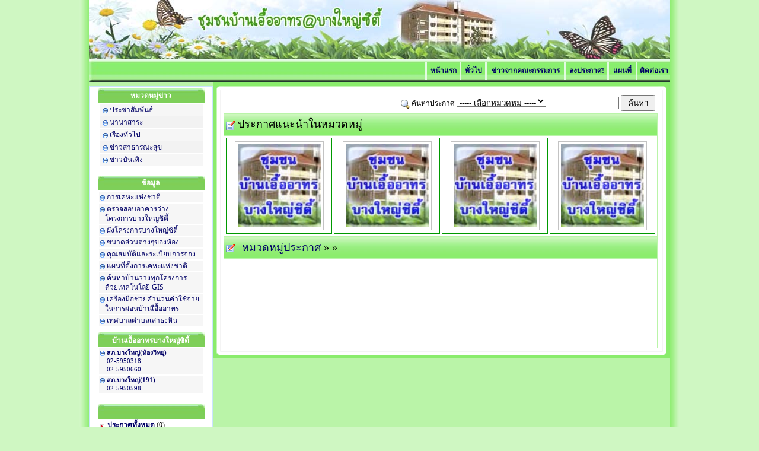

--- FILE ---
content_type: text/html; charset=UTF-8
request_url: http://www.bangyaicity.com/239/02/%E0%B8%A2%E0%B8%B2%E0%B8%99%E0%B8%9E%E0%B8%B2%E0%B8%AB%E0%B8%99%E0%B8%B0/
body_size: 5805
content:
<html>
<head>
<meta http-equiv="Content-Type" content="text/html; charset=utf-8" />
<title> &raquo; หมวดหมู่ </title>
<link rel="stylesheet" type="text/css" href="http://www.bangyaicity.com/css/style.css">
<meta name="description" content=" &raquo; หมวดหมู่ ">
<meta name="keywords" content="">
<meta name="robots" content="index,follow" />
<meta name="revisit-after" content="1 days" />
<meta content="all" name="robots" />
<meta content="บ้านเอื้ออาทร" name="copyright">
<link rel="shortcut icon" href="/favicon.ico" type="image/x-icon" />
<style>
.f8 {
   font-family : Tahoma;
   font-size : 8pt;
}
.f9 {
   font-family : Tahoma;
   font-size : 9pt;
   }
</style>
</head>

<body style="background: #CFF7C2 url(http://www.bangyaicity.com/images/bg_center_blues.gif) repeat-y 50% 0;" leftmargin="0" topmargin="0" marginwidth="0" marginheight="0">
<!--<body bgcolor="#BF0060" leftmargin="0" topmargin="0" marginwidth="0" marginheight="0">-->
<table border="0" cellpadding="0" cellspacing="0" width="980" align="center">
	<tr>
		<td background="http://www.bangyaicity.com/images/main_02.jpg" height="0" valign="top">

              <table border="0" cellpadding="0" cellspacing="0">
                  <tr>
                      <td>
                          				
					<img border="0" src="http://www.bangyaicity.com/_files/webconfig/2010_06_24_231954_0_NmNAErCD.jpg" />
			                            
                      </td>
                  </tr>
              </table>
		
        </td>
	</tr>
	<tr>
    	<td background="http://www.bangyaicity.com/images/main_03.jpg" width="100%" height="38">
			<table width="980" border="0" align="right" cellpadding="0" cellspacing="0">
  <tr> 
    <td>&nbsp;</td>
    <td width="3"><img src="http://www.bangyaicity.com/images/line.png" width="3" height="30"></td>
    <td width="55" align="center"><a href="http://www.bangyaicity.com" target="_parent" class="hi4b"><strong>หน้าแรก</strong></a></td>
	 <td width="3"><img src="http://www.bangyaicity.com/images/line.png" width="3" height="30"></td>
    <td width="40" align="center"><a href="http://www.bangyaicity.com/news.php" target="_parent" class="hi4b"><strong>ทั่วไป</strong></a></td>
    <td width="3"><img src="http://www.bangyaicity.com/images/line.png" width="3" height="30"></td>
	<td width="130" align="center"><a href="http://www.bangyaicity.com/bangyai.php" target="_parent" class="hi4b"><strong>ข่าวจากคณะกรรมการ</strong></a></td>
    <td width="3"><img src="http://www.bangyaicity.com/images/line.png" width="3" height="30"></td>
    <td width="70" align="center"><a href="http://www.bangyaicity.com/post.php" rel="nofollow" class="hi4b"><strong>ลงประกาศ!</strong></a></td>
    <td width="3"><img src="http://www.bangyaicity.com/images/line.png" width="3" height="30"></td>
    <td width="45" align="center"><a href="http://www.bangyaicity.com/pic-bangyaicity/map.jpg" rel="nofollow" target="_blank" class="hi4b"><strong>แผนที่</strong></a></td>
    <td width="3"><img src="http://www.bangyaicity.com/images/line.png" width="3" height="30"></td>
    <td width="55" align="center"><a href="http://www.bangyaicity.com/contact.php" rel="nofollow" class="hi4b"><strong>ติดต่อเรา</strong></a></td>
  </tr>
</table>
   		</td>
	</tr>
	</tr>
	<tr>
		<td background="http://www.bangyaicity.com/images/main_04.jpg" width="100%" height="444"  valign="top" align="center">
			
            <table width="100%" border="0" cellpadding="0" cellspacing="0">
            	<tr>
	                <td valign="top" align="center" style="padding-top:7px;">
                   		
<table width="190" cellpadding="3" cellspacing="1" border="0" bgcolor="#CAE4FF">
  <tr>   
  <td bgcolor="#FFFFFF" align="center" valign="top">
    <!-----------------  หมวดหมู่ข่าวประกาศ --------------->
    <table width="180" border="0" cellpadding="0" cellspacing="0">
      <tr> 
        <td><img src="http://www.bangyaicity.com/images/bb_border_03.jpg" width="10" height="25"></td>
        <td background="http://www.bangyaicity.com/images/bb_border_04.jpg" width="180" height="25" align="center"> 
          <b><font color="#FFFFFF">หมวดหมู่ข่าว</font></b> </td>
        <td><img src="http://www.bangyaicity.com/images/bb_border_05.jpg" width="11" height="25"></td>
      </tr>
      <tr> 
        <td colspan="3" bgcolor="#FFFFFF" align="center"> <table border="0" cellpadding="2" cellspacing="1" width="98%">
                        <tr bgcolor="#F6F6F6"> 
              <td bgcolor="#F6F6F6" class="left_menu1"> &nbsp;<img src="http://www.bangyaicity.com/img/dot.gif" / border="0" align="absmiddle"> 
                <a href="http://www.bangyaicity.com/newscate_id/01/ประชาสัมพันธ์.html"> 
                ประชาสัมพันธ์                </a> </td>
            </tr>
                        <tr bgcolor="#f2f2f2"> 
              <td bgcolor="#f2f2f2" class="left_menu1"> &nbsp;<img src="http://www.bangyaicity.com/img/dot.gif" / border="0" align="absmiddle"> 
                <a href="http://www.bangyaicity.com/newscate_id/02/นานาสาระ.html"> 
                นานาสาระ                </a> </td>
            </tr>
                        <tr bgcolor="#F6F6F6"> 
              <td bgcolor="#F6F6F6" class="left_menu1"> &nbsp;<img src="http://www.bangyaicity.com/img/dot.gif" / border="0" align="absmiddle"> 
                <a href="http://www.bangyaicity.com/newscate_id/03/เรื่องทั่วไป.html"> 
                เรื่องทั่วไป                </a> </td>
            </tr>
                        <tr bgcolor="#f2f2f2"> 
              <td bgcolor="#f2f2f2" class="left_menu1"> &nbsp;<img src="http://www.bangyaicity.com/img/dot.gif" / border="0" align="absmiddle"> 
                <a href="http://www.bangyaicity.com/newscate_id/04/ข่าวสาธารณะสุข.html"> 
                ข่าวสาธารณะสุข                </a> </td>
            </tr>
                        <tr bgcolor="#F6F6F6"> 
              <td bgcolor="#F6F6F6" class="left_menu1"> &nbsp;<img src="http://www.bangyaicity.com/img/dot.gif" / border="0" align="absmiddle"> 
                <a href="http://www.bangyaicity.com/newscate_id/05/ข่าวบันเทิง.html"> 
                ข่าวบันเทิง                </a> </td>
            </tr>
                      </table></td>
      </tr>
    </table>
    <br>
    <!-----------------  หมวดหมู่ข่วประกาศ --------------->
    <table width="180" border="0" cellpadding="0" cellspacing="0">
      <tr>               		
        <td><img src="http://www.bangyaicity.com/images/bb_border_03.jpg" width="10" height="25"></td>
                        	
        
    <td width="159" height="25" align="center" background="http://www.bangyaicity.com/images/bb_border_04.jpg"> 
      <b><font color="#FFFFFF">ข้อมูล</font></b></td>          
        <td><img src="http://www.bangyaicity.com/images/bb_border_05.jpg" width="11" height="25"></td> 
      </tr>
  <tr> 
    <td colspan="3"> 
      <table width="180" border="0" cellpadding="1" cellspacing="2" bgcolor="#FFFFFF">
        <tr> 
          <td bgcolor="#F6F6F6"><img src="http://www.bangyaicity.com/img/dot.gif" width="9" height="9" / border="0" align="absmiddle">&nbsp;<a href="http://www.nha.co.th" rel="nofollow" target="_blank">การเคหะแห่งชาติ</a></td>
        </tr>
        <tr> 
          <td bgcolor="#F6F6F6"><img src="http://www.bangyaicity.com/img/dot.gif" width="9" height="9" / border="0" align="absmiddle">&nbsp;<a href="http://dhds.nha.co.th/nhasales/MainGIS.aspx?height=303&width=512" rel="nofollow" target="_blank">ตรวจสอบอาคารว่าง<br>
            &nbsp;&nbsp;&nbsp;โครงการบางใหญ่ซิตี้</a></td>
        </tr>
        <tr> 
          <td bgcolor="#F6F6F6"><img src="http://www.bangyaicity.com/img/dot.gif" width="9" height="9" / border="0" align="absmiddle">&nbsp;<a href="http://www.bangyaicity.com/pic-bangyaicity/mapplan.jpg" rel="nofollow" target="_blank">ผังโครงการบางใหญ่ซิตี้</a></td>
        </tr>
        <tr> 
          <td bgcolor="#F6F6F6"><img src="http://www.bangyaicity.com/img/dot.gif" width="9" height="9" / border="0" align="absmiddle">&nbsp;<a href="http://www.bangyaicity.com/pic-bangyaicity/planroom.jpg" rel="nofollow" target="_blank">ขนาดส่วนต่างๆของห้อง</a></td>
        </tr>
        <tr> 
          <td bgcolor="#F6F6F6"><img src="http://www.bangyaicity.com/img/dot.gif" width="9" height="9" / border="0" align="absmiddle">&nbsp;<a href="http://arthorn.nha.co.th/arthorn/property.php" rel="nofollow" target="_blank">คุณสมบัติและระเบียบการจอง</a></td>
        </tr>
        <tr> 
          <td bgcolor="#F6F6F6"><img src="http://www.bangyaicity.com/img/dot.gif" width="9" height="9" / border="0" align="absmiddle">&nbsp;<a href="http://www.nha.co.th/main.php?filename=map" rel="nofollow" target="_blank">แผนที่ตั้งการเคหะแห่งชาติ</a></td>
        </tr>
        <tr>
          <td bgcolor="#F6F6F6"><img src="http://www.bangyaicity.com/img/dot.gif" width="9" height="9" / border="0" align="absmiddle">&nbsp;<a href="http://dhds.nha.co.th/nhasales/Default.aspx" rel="nofollow" target="_blank">ค้นหาบ้านว่างทุกโครงการ<br>
&nbsp;&nbsp;&nbsp;ด้วยเทคโนโลยี GIS</a></td>
        </tr>
        <tr> 
          <td bgcolor="#F6F6F6"><img src="http://www.bangyaicity.com/img/dot.gif" width="9" height="9" / border="0" align="absmiddle">&nbsp;<a href="http://dhds.nha.co.th/nhasales/Calculator/MainCals.aspx?menu=3" rel="nofollow" target="_blank">เครื่องมือช่วยคำนวนค่าใช้จ่าย<br>
            &nbsp;&nbsp;&nbsp;ในการผ่อนบ้านเือื้่ออาทร</a></td>
        </tr>
		<tr> 
          <td bgcolor="#F6F6F6"><img src="http://www.bangyaicity.com/img/dot.gif" width="9" height="9" / border="0" align="absmiddle">&nbsp;<a href="http://www.saothonghin.go.th/index.php" rel="nofollow" target="_blank">เทศบาลตำบลเสาธงหิน</a></td>
        </tr>
        <tr> 
          <td height="7"></td>
        </tr>
      </table>
      </tr>
    </table>
<table width="180" border="0" cellpadding="0" cellspacing="0">
  <tr> 
    <td><img src="http://www.bangyaicity.com/images/bb_border_03.jpg" width="10" height="25"></td>
    <td background="http://www.bangyaicity.com/images/bb_border_04.jpg" width="159" height="25" align="center"> 
      <h2>บ้านเอื้ออาทรบางใหญ่ซิตี้</h2></td>
    <td><img src="http://www.bangyaicity.com/images/bb_border_05.jpg" width="11" height="25"></td>
  </tr>
  <tr> 
    <td colspan="3"> 
      <table width="180" border="0" cellpadding="1" cellspacing="2" bgcolor="#FFFFFF">
        <tr> 
          <td bgcolor="#F6F6F6" class=f8><img src="http://www.bangyaicity.com/img/dot.gif" width="9" height="9" / border="0" align="absmiddle"><font color="#000066">&nbsp;<b>สภ.บางใหญ่(ห้องวิทยุ)</b><br>
            &nbsp;&nbsp;&nbsp;&nbsp;02-5950318<br>
            &nbsp;&nbsp;&nbsp;&nbsp;02-5950660</font></td>
        </tr>
        <tr> 
          <td bgcolor="#F6F6F6" class=f8><img src="http://www.bangyaicity.com/img/dot.gif" width="9" height="9" / border="0" align="absmiddle"><font color="#000066">&nbsp;<b>สภ.บางใหญ่(191)</b><br>
            &nbsp;&nbsp;&nbsp;&nbsp;02-5950598</font></td>
        </tr>
      </table>
  </tr>
</table>
    <br>
        <table width="180" border="0" cellpadding="0" cellspacing="0">
                       <tr>
                       		
        <td><img src="http://www.bangyaicity.com/images/bb_border_03.jpg" width="10" height="25"></td>
                        	
        <td width="180" height="25" class="bg_titleleft">
                    <b><font color="#FFFFFF">&nbsp; 
                    </font></b> </td> 
                            
        <td><img src="http://www.bangyaicity.com/images/bb_border_05.jpg" width="11" height="25"></td> 
      </tr>
                      <tr>
                      		<td colspan="3" bgcolor="#FFFFFF" align="center">


                                <table border="0" cellpadding="1" cellspacing="1" width="100%">
                                    <tr>
                                        <td class="bul02_cate">
                                        	<!--<a href="post_group.php?group_id="><strong>ประกาศทั้งหมด</strong></a> (0)-->
                                            <a href="http://www.bangyaicity.com///"><strong>ประกาศทั้งหมด</strong></a> (0)
                                        </td></tr>
                                    <tr>
                                    	<td class="bg_line1" height="1"></td></tr>   
									                                </table>


                      	</td> 
                      </tr>
                 </table>  
    <br>
    <table width="180" border="0" cellpadding="0" cellspacing="0">
                       <tr>
                       		
        <td><img src="http://www.bangyaicity.com/images/bb_border_03.jpg" width="10" height="25"></td>
                        	
        <td background="http://www.bangyaicity.com/images/bb_border_04.jpg" width="180" height="25" align="center"> 
          <h2>ตลาดเอื้ออาทรบางใหญ่ซิตี้</h2> </td> 
                            
        <td><img src="http://www.bangyaicity.com/images/bb_border_05.jpg" width="11" height="25"></td> 
      </tr>
                      <tr>
                      		<td colspan="3" bgcolor="#FFFFFF" align="center">


                                <table border="0" cellpadding="1" cellspacing="1" width="100%">
                                                                        <tr>
                                        
									  										<td width="25"><img width="20" src="http://www.bangyaicity.com/_files/group/s_2010_06_25_001920_nJGOChPL.png" alt="" align="absmiddle" border="0"></td>
										                                        <td>
                                        	<!--<a href="post_group.php?group_id=01">Classified ขายสินค้า</a> (779)-->
                                            <a href="http://www.bangyaicity.com/01/Classified-ขายสินค้า/">Classified ขายสินค้า</a> (779)
                                        </td></tr>
                                    <tr>
                                    	<td colspan="2" background="http://www.bangyaicity.com/img/BG_DOT22.gif" width="3" height="1"></td>
                                     </tr>
                                                                        <tr>
                                        
									  										<td width="25"><img width="20" src="http://www.bangyaicity.com/_files/group/s_2010_06_25_002052_ALJgnMGO.png" alt="" align="absmiddle" border="0"></td>
										                                        <td>
                                        	<!--<a href="post_group.php?group_id=02">รับจ้าง - งานบริการ</a> (38)-->
                                            <a href="http://www.bangyaicity.com/02/รับจ้าง-งานบริการ/">รับจ้าง - งานบริการ</a> (38)
                                        </td></tr>
                                    <tr>
                                    	<td colspan="2" background="http://www.bangyaicity.com/img/BG_DOT22.gif" width="3" height="1"></td>
                                     </tr>
                                                                        <tr>
                                        
									  										<td width="25"><img width="20" src="http://www.bangyaicity.com/_files/group/s_2010_06_25_002246_GhHNffgE.png" alt="" align="absmiddle" border="0"></td>
										                                        <td>
                                        	<!--<a href="post_group.php?group_id=03">ผลิตภัณฑ์ชุมชน</a> (1)-->
                                            <a href="http://www.bangyaicity.com/03/ผลิตภัณฑ์ชุมชน/">ผลิตภัณฑ์ชุมชน</a> (1)
                                        </td></tr>
                                    <tr>
                                    	<td colspan="2" background="http://www.bangyaicity.com/img/BG_DOT22.gif" width="3" height="1"></td>
                                     </tr>
                                                                        <tr>
                                        
									  										<td width="25"><img width="20" src="http://www.bangyaicity.com/_files/group/s_2010_06_25_005604_fhOgIKAj.png" alt="" align="absmiddle" border="0"></td>
										                                        <td>
                                        	<!--<a href="post_group.php?group_id=04">อสังหาริมทรัพย์</a> (869)-->
                                            <a href="http://www.bangyaicity.com/04/อสังหาริมทรัพย์/">อสังหาริมทรัพย์</a> (869)
                                        </td></tr>
                                    <tr>
                                    	<td colspan="2" background="http://www.bangyaicity.com/img/BG_DOT22.gif" width="3" height="1"></td>
                                     </tr>
                                                                        <tr>
                                        
									  										<td width="25"><img width="20" src="http://www.bangyaicity.com/_files/group/s_2010_06_25_005431_IhLJhLBq.png" alt="" align="absmiddle" border="0"></td>
										                                        <td>
                                        	<!--<a href="post_group.php?group_id=05">ต้องการซื้อ-สินค้า</a> (19)-->
                                            <a href="http://www.bangyaicity.com/05/ต้องการซื้อ-สินค้า/">ต้องการซื้อ-สินค้า</a> (19)
                                        </td></tr>
                                    <tr>
                                    	<td colspan="2" background="http://www.bangyaicity.com/img/BG_DOT22.gif" width="3" height="1"></td>
                                     </tr>
                                                                        <tr>
                                        
									  										<td width="25"><img width="20" src="http://www.bangyaicity.com/_files/group/s_2010_06_25_005150_bmCqgCKa.png" alt="" align="absmiddle" border="0"></td>
										                                        <td>
                                        	<!--<a href="post_group.php?group_id=06">ต้องการหา-ผู้รับจ้าง</a> (4)-->
                                            <a href="http://www.bangyaicity.com/06/ต้องการหา-ผู้รับจ้าง/">ต้องการหา-ผู้รับจ้าง</a> (4)
                                        </td></tr>
                                    <tr>
                                    	<td colspan="2" background="http://www.bangyaicity.com/img/BG_DOT22.gif" width="3" height="1"></td>
                                     </tr>
                                                                        <tr>
                                        
									  										<td width="25"><img width="20" src="http://www.bangyaicity.com/_files/group/s_2010_06_25_005029_ENOnmhcD.png" alt="" align="absmiddle" border="0"></td>
										                                        <td>
                                        	<!--<a href="post_group.php?group_id=07">ประกาศอื่นๆ ทั่วไป</a> (682)-->
                                            <a href="http://www.bangyaicity.com/07/ประกาศอื่นๆ-ทั่วไป/">ประกาศอื่นๆ ทั่วไป</a> (682)
                                        </td></tr>
                                    <tr>
                                    	<td colspan="2" background="http://www.bangyaicity.com/img/BG_DOT22.gif" width="3" height="1"></td>
                                     </tr>
                                                                    </table>


                      	</td> 
                      </tr>
                      <tr><td colspan="3"><br></td> </tr>
                 </table><br>
<table width="180" border="0" cellpadding="0" cellspacing="0">
      <tr> 
        <td><img src="http://www.bangyaicity.com/images/bb_border_03.jpg" width="10" height="25"></td>
        <td background="http://www.bangyaicity.com/images/bb_border_04.jpg" width="180" height="25" align="center"> 
          <b><font color="#FFFFFF">สถิติผู้เข้าชม</font></b> </td>
        <td><img src="http://www.bangyaicity.com/images/bb_border_05.jpg" width="11" height="25"></td>
      </tr>
      <tr> 
        <td colspan="3" bgcolor="#FFFFFF" align="center"></td>
      </tr>
    </table>
	<table width="180" border="0" cellspacing="0" cellpadding="0">
        <tr>
          <td align="center" valign="top"> 
            <IFRAME SRC='http://www.bangyaicity.com/counter/show.php' MARGINWIDTH=0 MARGINHEIGHT=0 HSPACE=0 VSPACE=0 FRAMEBORDER=0 SCROLLING=NO WIDTH=170 HEIGHT=170 ></IFRAME></td>
  </tr>
</table><br>
				 <table width="180" border="0" cellpadding="0" cellspacing="0">
  <tr> 
    <td><img src="http://www.bangyaicity.com/images/bb_border_03.jpg" width="10" height="25"></td>
    <td background="http://www.bangyaicity.com/images/bb_border_04.jpg" width="180" height="25" align="center"> 
      <b><font color="#FFFFFF">ชุมชนเพื่อนบ้าน</font></b> </td>
    <td><img src="http://www.bangyaicity.com/images/bb_border_05.jpg" width="11" height="25"></td>
  </tr>
  <tr> 
    <td colspan="3"> 
      <table width="180" border="0" cellpadding="1" cellspacing="2" bgcolor="#FFFFFF">
        <tr> 
          <td bgcolor="#F6F6F6"><img src="http://www.bangyaicity.com/img/dot.gif" width="9" height="9" / border="0" align="absmiddle">&nbsp;<a href="http://www.taradnutbut.ob.tc" rel="nofollow" target="_blank">ตลาดนัดชุมชนบ้านเอื้ออาทร<br> 
            &nbsp;&nbsp;&nbsp;ทั่วทุกภูมิภาค</a></td>
        </tr>
        <tr> 
          <td bgcolor="#F6F6F6"><img src="http://www.bangyaicity.com/img/dot.gif" width="9" height="9" / border="0" align="absmiddle">&nbsp;<a href="http://www.butr.ob.tc" rel="nofollow" target="_blank">ชุมชนเอื้ออาทรราชบุรี(เจดีย์หัก)</a></td>
        </tr>
        <tr> 
          <td bgcolor="#F6F6F6"><img src="http://www.bangyaicity.com/img/dot.gif" width="9" height="9" / border="0" align="absmiddle">&nbsp;<a href="http://www.kuborn27.com" rel="nofollow" target="_blank">ชุมชนเอื้ออาทรรามอินทรา-คู้บอน</a></td>
        </tr>
        <tr> 
          <td bgcolor="#F6F6F6"><img src="http://www.bangyaicity.com/img/dot.gif" width="9" height="9" / border="0" align="absmiddle">&nbsp;<a href="http://arthor.ueuo.com/news.php" rel="nofollow" target="_blank">ชุมชนเอื้ออาทรบางบัวทอง</a></td>
        </tr>
        <tr> 
          <td bgcolor="#F6F6F6"><img src="http://www.bangyaicity.com/img/dot.gif" width="9" height="9" / border="0" align="absmiddle">&nbsp;<a href="http://www.meeboard.com/list.asp?user=butinfo&id=27921&groupid=2&sortby=" rel="nofollow" target="_blank">ชุมชนเอื้ออาทรบางขุนเทียน1</a></td>
        </tr>
        <tr> 
          <td bgcolor="#F6F6F6"><img src="http://www.bangyaicity.com/img/dot.gif" width="9" height="9" / border="0" align="absmiddle">&nbsp;<a href="http://www.meeboard.com/list.asp?user=butinfo&id=27921&groupid=3&sortby=" rel="nofollow" target="_blank">ชุมชนเอื้ออาทรบางขุนเทียน2</a></td>
        </tr>
        <tr>
          <td bgcolor="#F6F6F6"><img src="http://www.bangyaicity.com/img/dot.gif" width="9" height="9" / border="0" align="absmiddle">&nbsp;<a href="http://www.meeboard.com/list.asp?user=butinfo&id=27921&groupid=4&sortby=" rel="nofollow" target="_blank">ชุมชนเอื้ออาทรบางขุนเทียน3</a></td>
        </tr>
        <tr> 
          <td bgcolor="#F6F6F6"><img src="http://www.bangyaicity.com/img/dot.gif" width="9" height="9" / border="0" align="absmiddle">&nbsp;<a href="http://www.meeboard.com/list.asp?user=butinfo&id=27921&groupid=4&sortby=" rel="nofollow" target="_blank">ชุมชนเอื้ออาทรมีนบุรี</a></td>
        </tr>
        <tr> 
          <td bgcolor="#F6F6F6"><img src="http://www.bangyaicity.com/img/dot.gif" width="9" height="9" / border="0" align="absmiddle">&nbsp;<a href="http://romklo2.pantown.com" rel="nofollow" target="_blank">ชุมชนเอื้ออาทรร่มเกล้า2</a></td>
        </tr>
        <tr> 
          <td bgcolor="#F6F6F6"><img src="http://www.bangyaicity.com/img/dot.gif" width="9" height="9" / border="0" align="absmiddle">&nbsp;<a href="http://www.radioairservice.com/fboard/" rel="nofollow" target="_blank">บ้านเอื้ออาทรบางนา 
            กม.16</a></td>
        </tr>
        <tr> 
          <td bgcolor="#F6F6F6"><img src="http://www.bangyaicity.com/img/dot.gif" width="9" height="9" / border="0" align="absmiddle">&nbsp;<a href="http://klongtahnon.blogspot.com" rel="nofollow" target="_blank">ชุมชนเอื้ออาทรคลองถนน</a></td>
        </tr>
        <tr> 
          <td bgcolor="#F6F6F6"><img src="http://www.bangyaicity.com/img/dot.gif" width="9" height="9" / border="0" align="absmiddle">&nbsp;<a href="http://www.buth1.com" rel="nofollow" target="_blank">ชุมชนเอื้ออาทรหัวหิน1</a></td>
        </tr>
        <tr> 
          <td bgcolor="#F6F6F6"><img src="http://www.bangyaicity.com/img/dot.gif" width="9" height="9" / border="0" align="absmiddle">&nbsp;<a href="http://oxegent.ob.tc/-board.php" rel="nofollow" target="_blank">ชุมชนเอื้ออาทรเชียงใหม่</a></td>
        </tr>
        <tr> 
          <td bgcolor="#F6F6F6"><img src="http://www.bangyaicity.com/img/dot.gif" width="9" height="9" / border="0" align="absmiddle">&nbsp;<a href="http://www.nongharn.co.cc" rel="nofollow" target="_blank">ชุมชนเอื้ออาทรหนองหาร 
            </a></td>
        </tr>
        <tr> 
          <td bgcolor="#F6F6F6"><img src="http://www.bangyaicity.com/img/dot.gif" width="9" height="9" / border="0" align="absmiddle">&nbsp;<a href="http://klongluangnfe.org/index.php/center/2009-08-25-10-25-25" rel="nofollow" target="_blank">ศูนย์การเรียนเอื้ออาทรคลองห้า</a></td>
        </tr>
      </table>
  </tr>
</table><br>
<table width="180" border="0" cellspacing="0" cellpadding="0">
  <tr>
    <td align="center">
<!DOCTYPE html PUBLIC "-//W3C//DTD XHTML 1.0 Transitional//EN" "http://www.w3.org/TR/xhtml1/DTD/xhtml1-transitional.dtd">
<html xmlns="http://www.w3.org/1999/xhtml">
<head>
<meta http-equiv="Content-Type" content="text/html; charset=utf-8" />
<title>ตรวจสอบสินค้า EMS</title>
<style type="text/css">
<!--
a:link {
	color: #000066;
	text-decoration: none;
}
a:visited {
	text-decoration: none;
	color: #000066;
}
a:hover {
	text-decoration: none;
	color: #0000FF;
}
a:active {
	text-decoration: none;
	color: #FF0000;
}

-->
</style></head>

<body>
    <table width="100%" border="0" cellpadding="0" cellspacing="0">
      <tr>
       
      </tr>
    </table>
<div align="center"><TABLE cellSpacing=0 cellPadding=0 width=151 align=center border=0 
  valign="top">
  <!--DWLayoutTable-->
  <FORM name=frmPage action=http://track.thailandpost.co.th/trackinternet/Result.aspx method=post target=_blank>
  <TBODY>
  <TR>
    <TD width="8"><IMG height=100 alt="" src="http://www.bangyaicity.com/images/dd-checkpost/posttracking_01.gif" 
      width=8></TD>
    <TD width="130"><IMG height=100 alt="" src="http://www.bangyaicity.com/images/dd-checkpost/posttracking_02.gif" 
      width=130></TD>
    <TD width="13"><IMG height=100 alt="" src="http://www.bangyaicity.com/images/dd-checkpost/posttracking_03.gif" 
      width=13></TD>
  </TR>
  <TR>
    <TD background="http://www.bangyaicity.com/images/dd-checkpost/posttracking_04.gif"><!--DWLayoutEmptyCell-->&nbsp;</TD>
    <TD bgColor=#f3f3f3>
      <TABLE cellSpacing=0 cellPadding=0 width="100%" border=0>
        <TBODY>
        <TR>
          <TD>
            <DIV align=center><INPUT id=IDItemID size=14 
name=ItemID></DIV></TD></TR>
        <TR>
          <TD>
            <DIV align=center><INPUT type=hidden value=default.asp 
            name=PageName> 
            <INPUT type=submit value=Search name=Submit> 
        </DIV></TD></TR>
        <TR>
          <TD>
            <DIV align=center><A href="http://track.thailandpost.co.th/" 
            target=_blank>รายละเอียด</A></DIV></TD></TR></TBODY></TABLE></TD>
    <TD background="http://www.bangyaicity.com/images/dd-checkpost/posttracking_06.gif"><!--DWLayoutEmptyCell-->&nbsp;</TD>
  </TR>
  <TR>
    <TD height="15" valign="top"><IMG height=15 alt="" src="http://www.bangyaicity.com/images/dd-checkpost/posttracking_07.gif" 
      width=8> </TD>
    <TD valign="top"><IMG height=15 alt="" src="http://www.bangyaicity.com/images/dd-checkpost/posttracking_08.gif" 
      width=130> </TD>
    <TD valign="top"><IMG height=15 alt="" src="http://www.bangyaicity.com/images/dd-checkpost/posttracking_09.gif" 
      width=13></TD>
  </TR>
  </FORM>
</TABLE>
</div>
</body>
</html>
﻿
<table width="150" border="0" align="center" cellpadding="1" cellspacing="1" bgcolor="#CCCCCC">
  <tr>
    <td align="center" bgcolor="#EAEAEA"><font color="#FFFFFF"><strong><font color="#000066">เช็คเครือข่ายเบอร์มือถือ</font></b></strong></font></td>
  </tr>
  <form action="http://www.checkber.com/default.asp" target="_blank" method="get" name="searchform" id="searchform">
    <tr> 
      <td align="center" bgcolor="#EAEAEA"> 
        <input name="q" class="q" id="q2" size="15" maxlength="10" />
        <br>
        <input class="go" id="go" type="image" src="http://www.kangplahouseboat.com/frame/Image/search_checkber.gif" align="middle" value="Search" name="go" /></td>
            <script>
document.getElementById("q").focus();

document.getElementById("q").value="08";

        </script></tr>
  </form>
</table>

<br>
	</td>
  </tr>
</table>
   
    </td>
  </tr>
</table>
                         
                         
                                             </td>
                    <td valign="top" align="center" width="100%">
<!--------------------------------------------------  Begin Data -------------------------------------------------->									
<!--//////////////////////////////////////\\\\\\\\\\\\\\\\\\\\\\\\\\\\\\\\\\\\\\\-->

<table  width="100%" border="0" cellpadding="0" cellspacing="0">
	<tr align="left" valign="top">
		<td width="18" height="18" ><img src="http://www.bangyaicity.com/images/border_white_01.gif" width="18" height="18"></td>
		<td align="center" valign="top" background="http://www.bangyaicity.com/images/border_white_02.gif" ></td>
		<td width="21"><img src="http://www.bangyaicity.com/images/border_white_03.gif" width="21" height="18"></td>
	</tr>
	<tr align="left" valign="top">
		<td background="http://www.bangyaicity.com/images/border_white_04.gif" ></td>
		<td align="center" valign="middle" bgcolor="#FFFFFF" height="100%">

		   <!---------  ค้นหาประกาศ ----------->
			
<table cellpadding="3" cellspacing="1" border="0" width="100%">
	<form action="http://www.bangyaicity.com/search_result.php" name="frmSearch" method="get">
    <tr>
    	<td align="right">
            <img src="http://www.bangyaicity.com/img/i_search.png" align="absmiddle">
    		ค้นหาประกาศ
     		<select name='cbo_group_id'>
     			<option value=''>----- เลือกหมวดหมู่ -----</option>
					 
                    <option  value="01">Classified ขายสินค้า</option>
                 	 
                    <option  value="02">รับจ้าง - งานบริการ</option>
                 	 
                    <option  value="03">ผลิตภัณฑ์ชุมชน</option>
                 	 
                    <option  value="04">อสังหาริมทรัพย์</option>
                 	 
                    <option  value="05">ต้องการซื้อ-สินค้า</option>
                 	 
                    <option  value="06">ต้องการหา-ผู้รับจ้าง</option>
                 	 
                    <option  value="07">ประกาศอื่นๆ ทั่วไป</option>
                              </select>   
    		<input type="text" name="txtsearch" value="" style="width:120px;" />
            <input type="hidden" name="action" value="search">
    		<input type="submit" value=" ค้นหา " />
    	</td>
     </tr>
    </form>
    
</table>



           <!---------- จบฟอร์มค้นหา ----------->

            <!------------------ ประกาศแนะนำ -------------------->
			<table width="100%"  border="0" cellpadding="0" cellspacing="1" bgcolor="#BAF4A8">
              <tr>
                    <td background="http://www.bangyaicity.com/images/bb_border_08.jpg"  height="36" ><div class="bul01_group">&nbsp;<font size="+1">ประกาศแนะนำในหมวดหมู่ 
                                        </font> </div> </td>
                </tr>
                <tr>
                    <td align="center" valign="top" bgcolor="#FFFFFF" height="150">
                    

<table width="100%" cellpadding="3" cellspacing="3" border="0">                    
        		
        <!--- Link เดิมก่อนทำ Rewrite --->
        <!--<a target="_blank" href="show.php?prakard_id=" class="title"><strong></strong></a>-->		
		
		  
        
        
                <tr>
                <td class="gridTD" style="width:25%" valign="top" align="center">
            
            <table align="center">
            	<tr>
                	<td>
                            <div class="img">
                                <img  width="140" src="http://www.bangyaicity.com/images/advise140x140.jpg" alt="" align="absmiddle" border="0">
                            </div>
            		</td>
                </tr>
            </table>
            
        </td> 
                <td class="gridTD" style="width:25%" valign="top" align="center">
            
            <table align="center">
            	<tr>
                	<td>
                            <div class="img">
                                <img  width="140" src="http://www.bangyaicity.com/images/advise140x140.jpg" alt="" align="absmiddle" border="0">
                            </div>
            		</td>
                </tr>
            </table>
            
        </td> 
                <td class="gridTD" style="width:25%" valign="top" align="center">
            
            <table align="center">
            	<tr>
                	<td>
                            <div class="img">
                                <img  width="140" src="http://www.bangyaicity.com/images/advise140x140.jpg" alt="" align="absmiddle" border="0">
                            </div>
            		</td>
                </tr>
            </table>
            
        </td> 
                <td class="gridTD" style="width:25%" valign="top" align="center">
            
            <table align="center">
            	<tr>
                	<td>
                            <div class="img">
                                <img  width="140" src="http://www.bangyaicity.com/images/advise140x140.jpg" alt="" align="absmiddle" border="0">
                            </div>
            		</td>
                </tr>
            </table>
            
        </td> 
                 </tr>      
               
</table>  


  
					</td> 
				</tr>
			</table>
            <!------------------ จบ ประกาศแนะนำ -------------------->              
            
            <!------------------ หมวดหมู่หลัก -------------------->
			            
            <table width="100%"  border="0" cellpadding="0" cellspacing="1" bgcolor="#BAF4A8">
              <tr>
                    <td background="http://www.bangyaicity.com/images/bb_border_08.jpg"  height="36">
                    	<font size="+1">
                        	<div class="bul01_group">&nbsp;
                            	<a href="http://www.bangyaicity.com/index.php">หมวดหมู่ประกาศ</a> &raquo; 
                        		<!--<a href="post_group.php?group_id="></a> &raquo;-->
                                <a href="http://www.bangyaicity.com///"></a> &raquo; 
								                            </div>
                        </font>
                    </td>
                </tr>
                <tr>
                    <td align="center" valign="top" bgcolor="#FFFFFF" height="150">

     
                  
<!---++++++ เริ่มแสดงจำนวนหน้า ++++++++++-->
		
<!---++++++ จบแสดงจำนวนหน้า ++++++++++-->	     
                        
					</td> 
				</tr>
			</table>
            <!------------------ จบหมวดหมู่หลัก -------------------->

        
        </td>
		<td background="http://www.bangyaicity.com/images/border_white_06.gif">&nbsp; </td>
	</tr>
	<tr align="left" valign="top">
		<td height="17"><img src="http://www.bangyaicity.com/images/border_white_07.gif" width="18" height="17"></td>
		<td background="http://www.bangyaicity.com/images/border_white_08.gif"></td>
		<td><img src="http://www.bangyaicity.com/images/border_white_09.gif" width="21" height="17" ></td>
	</tr>
</table>
                         
<!--\\\\\\\\\\\\\\\\\\\\\\\\\\\\\\\\\\\\\\\//////////////////////////////////////-->
<!--------------------------------------------------  Finish Data -------------------------------------------------->
                    </td>
                    
          		</tr>
        	</table>
            
		</td>
	</tr>
	<tr>
    	<td background="http://www.bangyaicity.com/images/main_05.jpg" width="100%" height="40"  align="center" style="color:#000000">
		  	<div align="center">
            	                	<div style="TEXT-ALIGN: center"><br><font color="#006400">ชุมชนบ้านเอื้ออาทร@บางใหญ่ซิตี้ </font></div>
            </div>
		</td>
	</tr>
</table>
</body>
</html>

--- FILE ---
content_type: text/html; charset=UTF-8
request_url: http://www.bangyaicity.com/counter/show.php
body_size: 462
content:
<center>
      
<table width="170" border="0" align="center" cellpadding="2" cellspacing="0" bgcolor="#FFFFFF">
  <tr> 
          <td width="90"><strong><font color="#333333" size="2">ขณะนี้</font></strong></td>
          <td width="50" align="right"><strong><font color="#333333" size="2"> 
            1            </font></strong></td>
          <td width="30" align="right"><strong><font color="#333333" size="2">คน</font></strong></td>
        </tr>
        <tr> 
          <td><strong><font color="#333333" size="2">วันนี้</font></strong></td>
          <td align="right"><strong><font color="#333333" size="2"> 
            3            </font></strong></td>
          <td align="right"><strong><font color="#333333" size="2">คน</font></strong></td>
        </tr>
        <tr> 
          <td><strong><font color="#333333" size="2">เมื่อวานนี้</font></strong></td>
          <td align="right"><strong><font color="#333333" size="2"> 
            4            </font></strong></td>
          <td align="right"><strong><font color="#333333" size="2">คน</font></strong></td>
        </tr>
        <tr> 
          <td><strong><font color="#333333" size="2">สัปดาห์นี้</font></strong></td>
          <td align="right"><strong><font color="#333333" size="2"> 
            15            </font></strong></td>
          <td align="right"><strong><font color="#333333" size="2">คน</font></strong></td>
        </tr>
        <tr> 
          <td><strong><font color="#333333" size="2">เดือนนี้</font></strong></td>
          <td align="right"><strong><font color="#333333" size="2"> 
            118            </font></strong></td>
          <td align="right"><strong><font color="#333333" size="2">คน</font></strong></td>
        </tr>
        <tr> 
          <td><strong><font color="#333333" size="2">ปีนี้</font></strong></td>
          <td align="right"><strong><font color="#333333" size="2"> 
            118            </font></strong></td>
          <td align="right"><strong><font color="#333333" size="2">คน</font></strong></td>
        </tr>
        <tr> 
          <td><strong><font color="#333333" size="2">รวมทั้งหมด</font></strong></td>
          <td align="right"><strong><font color="#333333" size="2"> 
            3059            </font></strong></td>
          <td align="right"><strong><font color="#333333" size="2">คน</font></strong></td>
        </tr>
      </table>
	  
<table width="170" border="0" align="center" cellpadding="3" cellspacing="0" bgcolor="#333333">
  <tr> 
    <td width="170" align="center" valign="top"><font face="Arial, Helvetica, sans-serif" color="#FFFFFF" size="2"> เริ่มนับ: 1 มกราคม 2554</font>
    </td>
  </tr> 
</table>
</center>

--- FILE ---
content_type: text/css
request_url: http://www.bangyaicity.com/css/style.css
body_size: 2653
content:
@charset "utf-8";
body {	
font-size: 10pt; 
line-height: 135%;
font-family: tahoma;
scrollbar-face-color: #DEF9DB;
scrollbar-shadow-color: #7ECD57; 
scrollbar-highlight-color: #7ECD57; 
scrollbar-3dlight-color: #DEF9DB; 
scrollbar-darkshadow-color: #DEF9DB; 
scrollbar-track-color: #DEF9DB; 
scrollbar-arrow-color: #7ECD57;
}

table {	font-size: 9pt; 
			 line-height: 135%;
			font-family: tahoma;
			}
			
td {	font-size: 9pt; 
			 line-height: 135%;
			font-family: tahoma;
			}			
			

ul {		font-size: 10pt; 
			 
			font-weight: normal;
			list-style-type: square;
			}

.para {	font-size: 10pt; 
			text-indent: 30pt;
			text-align: justify;
			color: #993300;
			 
			font-family: tahoma;
			}

.small{	font-size: 8pt; 
			 
			font-family: tahoma
			}

.topic	{	font-size: 15pt; 
			font-weight: bold;
			 
			margin-bottom: -10pt;
			color: #FF0;
			font-family: tahoma;
			}
h1	{ font-size: 10pt; 
			font-weight: bold;
			line-height: 150%;
			color: #005500;
			margin-top: 0pt;
			margin-bottom: 0pt;
			margin-left: 10pt;
			font-family: tahoma;
			}
h2	{ font-size: 9pt; 
			font-weight: bold;
			line-height: 100%;
			color: #FFFFFF;
			margin-top: 2pt;
			margin-bottom: 0pt;
			text-align: center;
			font-family: tahoma;
			}
.h1	{ font-size: 19pt; 
			font-weight: bold;
			font-style: none;
			color: #FF0;
			letter-spacing: -1;
			margin-top: 20pt;
			margin-bottom: 10pt;
			line-height: 100%; 
			font-family: freesiaupc;
			}
	.h11	{ font-size: 17pt; 
			font-weight: bold;
			font-style: none;
			color: #06F;
			letter-spacing: -1;
			margin-top: 20pt;
			margin-bottom: 10pt;
			line-height: 100%; 
			font-family: freesiaupc;
			}
	.h12	{ font-size: 17pt; 
			font-weight: bold;
			font-style: none;
			color: #F63;
			letter-spacing: -1;
			margin-top: 20pt;
			margin-bottom: 10pt;
			line-height: 100%; 
			font-family: freesiaupc;
			}				
	
.hi1	 {	font-size: 15pt; 
			font-weight: bold;
			font-style: none;
			color: #990000;
			letter-spacing: -1pt;
			margin-top: 10pt;
			margin-bottom: -10pt;
			line-height: 95%; 
			font-family: freesiaupc
			}

.hi1b { font-size: 11pt; 
			font-weight: bold;
			font-style: none;
			color: #FFC;
			letter-spacing: -1;
			margin-top: 20pt;
			margin-bottom: 10pt;
			line-height: 100%; 
			font-family: tahoma;
			}

.hi2b { font-size: 10pt; 
			font-weight: none;
			color: #000099;
			letter-spacing: 1;
			margin-top: 10pt;
			margin-bottom: -10pt;
			line-height: 95%; 
			font-family:tahoma;
			}	
.hi2bb { font-size: 8pt; 
			font-weight: none;
			color: #cc0000;
			line-height: 95%; 
			font-family:tahoma;
			}								
.hi3b { font-size: 14pt; 
			font-weight: bold;
			font-style:tahoma;
			color: #ffff99;
			letter-spacing: -1;
			margin-top: 20pt;
			margin-bottom: 10pt;
			line-height: 100%; 
			font-family: freesiaupc;
			}

.hi2	 {	font-size: 10pt; 
			font-weight: bold;
			text-align: justify;
			color: #BB00FF;
			line-height: 105%; 
			font-family: freesiaupc
			}

.hi4b	 {	font-size: 9pt; 
			line-height: 150%; 
			color: #828282;
			font-family: tahoma;
			}
			
a:link {color: #006; text-decoration: none}
a:visited {color: #006; text-decoration: none}
a:hover {color: #06C; text-decoration: none}
a:active {color: #000080; text-decoration: none}

a.b:link {color: #cc6699; text-decoration: none}
a.b:visited {color: #000099; text-decoration: none}
a.b:hover {color: red; text-decoration: underline}
a.b:active {color: red; text-decoration: underline}

a.p:link {color: #8000FF; text-decoration: none}
a.p:visited {color: #888888; text-decoration: none}
a.p:hover {color: red; text-decoration: underline}
a.p:active {color: red; text-decoration: underline}

a.w:link {color: #ffff00; text-decoration: none}
a.w:visited {color: #ffff00; text-decoration: none}
a.w:hover {color: #ffffff; text-decoration: underline}
a.w:active {color: #ffffff; text-decoration: underline}

a.y:link {color:#0066cc; text-decoration: none}
a.y:visited {color:#0066cc; text-decoration: none}
a.y:hover {color: #990000; text-decoration: none}
a.y:active {color: #FF33FF; text-decoration: underline}

a.z:link {color: #0099ff; text-decoration: none}
a.z:visited {color: #0099ff; text-decoration: none}
a.z:hover {color: #0066cc; text-decoration: underline}
a.z:active {color: #0066cc; text-decoration: underline}

a.title:link {color: #073EF8; text-decoration: none}
a.title:visited {color: #073EF8; text-decoration: none}
a.title:hover {color: #FD5200; text-decoration: none}
a.title:active {color: #073EF8; text-decoration: none}

			
a.active:link {color: #F00; text-decoration: none; font-weight:bold}
a.active:visited {color: #F00; text-decoration: none; font-weight:bold}
a.active:hover {color: #00F; text-decoration: none; font-weight:bold}
a.active:active {color: #F00; text-decoration: none; font-weight:bold}
			
a.atype:link {color: #FF8000; text-decoration: none; font-weight:bold}
a.atype:visited {color: #FF8000; text-decoration: none; font-weight:bold}
a.atype:hover {color:#00F ; text-decoration: none; font-weight:bold}
a.atype:active {color: #FF8000; text-decoration: none; font-weight:bold}

a.atype1:link {color: #0000FF; text-decoration: none; font-weight:bold}
a.atype1:visited {color: #0000FF; text-decoration: none; font-weight:bold}
a.atype1:hover {color:#FF8000 ; text-decoration: none; font-weight:bold}
a.atype1:active {color: #FF8000; text-decoration: none; font-weight:bold}


.basictab ul{
margin: 4px;
padding: 3px 0;
margin-left: 0;
font: bold 12px Verdana;
border-bottom: 1px solid gray;
list-style-type: none;
text-align: left; /*set to left, center, or right to align the menu as desired*/
width:100; 
color: #996600;
}

.basictab li{
display: inline;
margin: 0;
color: #009900;
}

.basictab li a{
text-decoration: none;
padding: 3px 7px;
margin-right: 3px;
border: 0px solid gray;
border-bottom: none;
background-color: #f6ffd5;
color: #996600;
}

.basictab li a:visited{
color: #2d2b2b;
}

.basictab li a:hover, .basictab li a.current{
background-color: #DBFF6C;
color: #ff3300;
}

.basictab li a:active{
color: #996600;
}

#tabcontentcontainer{
width:95%; /*width of 2nd level content*/
height:1.5em; /*height of 2nd level content. Set to largest's content height to avoid jittering.*/
}

.tabcontent{
display:none;
}


#box {visibility: hidden; position: absolute; layer-background-color: silver}
#iebox {border-left-color: blue; border-bottom-color: blue; border-top-color: blue; line-height: 11pt; background-color: yellow; border-right-color: blue
}
.input2 {
	BORDER-RIGHT: #99ccff 1px solid; BORDER-TOP: #99ccff 1px solid; FONT-SIZE: 13px; BORDER-LEFT: #99ccff 1px solid; BORDER-BOTTOM: #99ccff 1px solid; FONT-FAMILY: "tahoma";COLOR: #003399;BACKGROUND-COLOR: #ffffff 

}

.TEXTAREA1 {
	BORDER-RIGHT: #efefef 1px solid; BORDER-TOP: #efefef 1px solid; FONT-WEIGHT: none; FONT-SIZE: 5px; BORDER-LEFT: #efefef 1px solid; TEXT-INDENT: 1px; BORDER-BOTTOM: #efefef 1px solid; FONT-FAMILY: tahoma, Verdana, sans-serif;COLOR: #0099ff;  BACKGROUND-COLOR: #ccffff
}

#menu a {
width: 199px;
color: #00cc00;
background: #006600;
text-decoration: none;
border-style: none solid none solid;
font-family: tahoma;
font-size: 10pt; 
border-color: #006633;
border-width: 1px;

height: 12px;

}


#menu a:hover {
width: 199px;
font-family: tahoma;
color: #000000;
background: #cccc99;
border-style: none solid none solid;
font-size: 10pt; 
border-color: #996600;
border-width: 1px;

height: 12px;
}
input.btn {
  color:#050;
  font: bold 100% 'trebuchet ms',tahoma;
  background-color:#f0f0f0;
  border:1px solid;
  border-color: #696 #363 #363 #696;
}

/* Bakcground ของหมวดหมู่*/
.bg_titleleft{background:url(../images/bb_border_04.jpg) 0px 0px no-repeat;}

.bul01_cate{padding-left:15px;background: url('../img/i_cate.gif')  3px 8px no-repeat;}	

.bul02_cate{padding-left:15px;background: url('../img/ico_linker.gif')  3px 8px no-repeat;}	

.bul02_mud{padding-left:18px;background: url('../images/ico/mud.gif')  3px 1px no-repeat;}	

.bul01_group{padding-left:20px;background: url('../img/i_group.png')  3px 3px no-repeat;}	

.bul01_group{padding-left:20px;background: url('../img/i_group.png')  3px 3px no-repeat;}	

.bul03{padding-left:14px;background: url('../img/bg_dot1.jpg')  3px 10px no-repeat;}	

.bul04{padding-left:25px;background: url('../img/bul_type.png')  3px 6px no-repeat;}	

.bg_line1{background: url('../img/bg_line.gif') repeat-x;}

div.img
{
  margin: 2px;
  border: 1px solid #C3C3C3;
  float: left;
  background-color:#FFF;
  text-align: center;
}	

div.img img
{
  display: inline;
  margin: 3px;
  border: 1px solid #ffffff;
}
div.img a:hover img {border: 1px solid #FF8000;}
div.desc
{
  text-align: center;
  font-weight: normal;
  width: 120px;
  margin: 2px;
}

.gridTD{
	padding:0px;
	background-color: #FFFFFF; 
	border-bottom: 1px #009900 solid; 
	border-right: 1px #009900 solid; 
	border-left: 1px #009900 solid; 
	border-top: 1px #009900 solid; 
	ont-size: 9px; 
}

.gridTitle{
	text-align: center; 
	background-color: #3BB2EA; 
	border-top: 1px #3FBAF4 solid;  
	border-bottom: 1px #178FC7 solid; 
	border-left: 1px #178FC7 solid; 
	border-right: 1px #6AC8F4 solid; 
	font-family: Tahoma; 
	font-size: 12px;
	COLOR: #ffffff; 
}

.gridRow{
	padding:0 5px 0 5px; 
	border-bottom: 1px #eaf4ff solid; 
	border-right: 1px #DFF3FA solid; 
	font-family: Tahoma; f
	ont-size: 12px; 
}

.gridRow1{
	padding:0 5px 0 5px; 
	background-color: #F2F5F6; 
	border-bottom: 1px #eaf4ff solid; 
	border-right: 1px #DFF3FA solid; 
	border-left: 1px #DFF3FA solid; 
	font-family: Tahoma; f
	ont-size: 12px; 
}